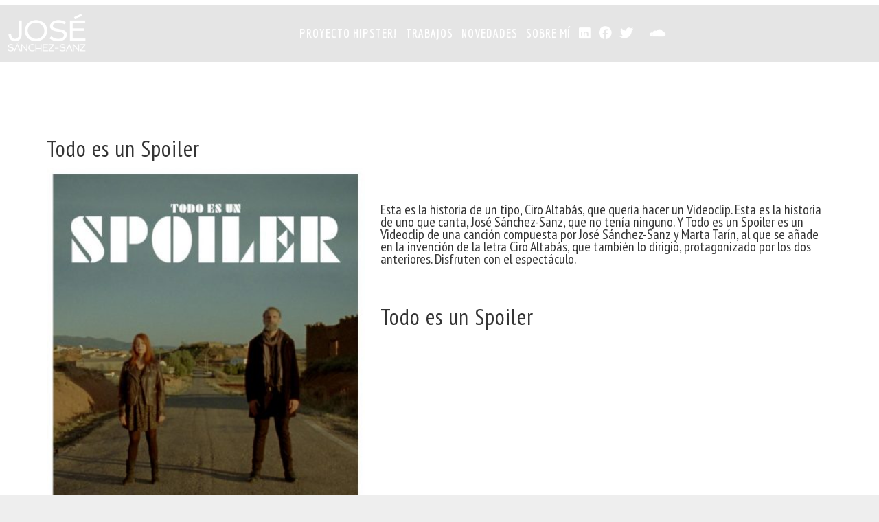

--- FILE ---
content_type: text/html; charset=UTF-8
request_url: http://www.josesanchezsanz.com/albums/todoesunspoiler/
body_size: 12391
content:
<!DOCTYPE html>
<html lang="es">
<head>
	<meta charset="UTF-8">
	<meta name="viewport" content="width=device-width, height=device-height, initial-scale=1.0, maximum-scale=1.0">
	<title>Todo es un Spoiler &#8211; José Sánchez-Sanz</title>
<meta name='robots' content='max-image-preview:large' />
<link rel='dns-prefetch' href='//fonts.googleapis.com' />
<link rel="alternate" type="application/rss+xml" title="José Sánchez-Sanz &raquo; Feed" href="http://www.josesanchezsanz.com/feed/" />
<link rel="alternate" type="application/rss+xml" title="José Sánchez-Sanz &raquo; Feed de los comentarios" href="http://www.josesanchezsanz.com/comments/feed/" />
<link rel="alternate" title="oEmbed (JSON)" type="application/json+oembed" href="http://www.josesanchezsanz.com/wp-json/oembed/1.0/embed?url=http%3A%2F%2Fwww.josesanchezsanz.com%2Falbums%2Ftodoesunspoiler%2F" />
<link rel="alternate" title="oEmbed (XML)" type="text/xml+oembed" href="http://www.josesanchezsanz.com/wp-json/oembed/1.0/embed?url=http%3A%2F%2Fwww.josesanchezsanz.com%2Falbums%2Ftodoesunspoiler%2F&#038;format=xml" />
<style id='wp-img-auto-sizes-contain-inline-css' type='text/css'>
img:is([sizes=auto i],[sizes^="auto," i]){contain-intrinsic-size:3000px 1500px}
/*# sourceURL=wp-img-auto-sizes-contain-inline-css */
</style>
<style id='wp-emoji-styles-inline-css' type='text/css'>

	img.wp-smiley, img.emoji {
		display: inline !important;
		border: none !important;
		box-shadow: none !important;
		height: 1em !important;
		width: 1em !important;
		margin: 0 0.07em !important;
		vertical-align: -0.1em !important;
		background: none !important;
		padding: 0 !important;
	}
/*# sourceURL=wp-emoji-styles-inline-css */
</style>
<style id='wp-block-library-inline-css' type='text/css'>
:root{--wp-block-synced-color:#7a00df;--wp-block-synced-color--rgb:122,0,223;--wp-bound-block-color:var(--wp-block-synced-color);--wp-editor-canvas-background:#ddd;--wp-admin-theme-color:#007cba;--wp-admin-theme-color--rgb:0,124,186;--wp-admin-theme-color-darker-10:#006ba1;--wp-admin-theme-color-darker-10--rgb:0,107,160.5;--wp-admin-theme-color-darker-20:#005a87;--wp-admin-theme-color-darker-20--rgb:0,90,135;--wp-admin-border-width-focus:2px}@media (min-resolution:192dpi){:root{--wp-admin-border-width-focus:1.5px}}.wp-element-button{cursor:pointer}:root .has-very-light-gray-background-color{background-color:#eee}:root .has-very-dark-gray-background-color{background-color:#313131}:root .has-very-light-gray-color{color:#eee}:root .has-very-dark-gray-color{color:#313131}:root .has-vivid-green-cyan-to-vivid-cyan-blue-gradient-background{background:linear-gradient(135deg,#00d084,#0693e3)}:root .has-purple-crush-gradient-background{background:linear-gradient(135deg,#34e2e4,#4721fb 50%,#ab1dfe)}:root .has-hazy-dawn-gradient-background{background:linear-gradient(135deg,#faaca8,#dad0ec)}:root .has-subdued-olive-gradient-background{background:linear-gradient(135deg,#fafae1,#67a671)}:root .has-atomic-cream-gradient-background{background:linear-gradient(135deg,#fdd79a,#004a59)}:root .has-nightshade-gradient-background{background:linear-gradient(135deg,#330968,#31cdcf)}:root .has-midnight-gradient-background{background:linear-gradient(135deg,#020381,#2874fc)}:root{--wp--preset--font-size--normal:16px;--wp--preset--font-size--huge:42px}.has-regular-font-size{font-size:1em}.has-larger-font-size{font-size:2.625em}.has-normal-font-size{font-size:var(--wp--preset--font-size--normal)}.has-huge-font-size{font-size:var(--wp--preset--font-size--huge)}.has-text-align-center{text-align:center}.has-text-align-left{text-align:left}.has-text-align-right{text-align:right}.has-fit-text{white-space:nowrap!important}#end-resizable-editor-section{display:none}.aligncenter{clear:both}.items-justified-left{justify-content:flex-start}.items-justified-center{justify-content:center}.items-justified-right{justify-content:flex-end}.items-justified-space-between{justify-content:space-between}.screen-reader-text{border:0;clip-path:inset(50%);height:1px;margin:-1px;overflow:hidden;padding:0;position:absolute;width:1px;word-wrap:normal!important}.screen-reader-text:focus{background-color:#ddd;clip-path:none;color:#444;display:block;font-size:1em;height:auto;left:5px;line-height:normal;padding:15px 23px 14px;text-decoration:none;top:5px;width:auto;z-index:100000}html :where(.has-border-color){border-style:solid}html :where([style*=border-top-color]){border-top-style:solid}html :where([style*=border-right-color]){border-right-style:solid}html :where([style*=border-bottom-color]){border-bottom-style:solid}html :where([style*=border-left-color]){border-left-style:solid}html :where([style*=border-width]){border-style:solid}html :where([style*=border-top-width]){border-top-style:solid}html :where([style*=border-right-width]){border-right-style:solid}html :where([style*=border-bottom-width]){border-bottom-style:solid}html :where([style*=border-left-width]){border-left-style:solid}html :where(img[class*=wp-image-]){height:auto;max-width:100%}:where(figure){margin:0 0 1em}html :where(.is-position-sticky){--wp-admin--admin-bar--position-offset:var(--wp-admin--admin-bar--height,0px)}@media screen and (max-width:600px){html :where(.is-position-sticky){--wp-admin--admin-bar--position-offset:0px}}

/*# sourceURL=wp-block-library-inline-css */
</style><style id='global-styles-inline-css' type='text/css'>
:root{--wp--preset--aspect-ratio--square: 1;--wp--preset--aspect-ratio--4-3: 4/3;--wp--preset--aspect-ratio--3-4: 3/4;--wp--preset--aspect-ratio--3-2: 3/2;--wp--preset--aspect-ratio--2-3: 2/3;--wp--preset--aspect-ratio--16-9: 16/9;--wp--preset--aspect-ratio--9-16: 9/16;--wp--preset--color--black: #000000;--wp--preset--color--cyan-bluish-gray: #abb8c3;--wp--preset--color--white: #ffffff;--wp--preset--color--pale-pink: #f78da7;--wp--preset--color--vivid-red: #cf2e2e;--wp--preset--color--luminous-vivid-orange: #ff6900;--wp--preset--color--luminous-vivid-amber: #fcb900;--wp--preset--color--light-green-cyan: #7bdcb5;--wp--preset--color--vivid-green-cyan: #00d084;--wp--preset--color--pale-cyan-blue: #8ed1fc;--wp--preset--color--vivid-cyan-blue: #0693e3;--wp--preset--color--vivid-purple: #9b51e0;--wp--preset--gradient--vivid-cyan-blue-to-vivid-purple: linear-gradient(135deg,rgb(6,147,227) 0%,rgb(155,81,224) 100%);--wp--preset--gradient--light-green-cyan-to-vivid-green-cyan: linear-gradient(135deg,rgb(122,220,180) 0%,rgb(0,208,130) 100%);--wp--preset--gradient--luminous-vivid-amber-to-luminous-vivid-orange: linear-gradient(135deg,rgb(252,185,0) 0%,rgb(255,105,0) 100%);--wp--preset--gradient--luminous-vivid-orange-to-vivid-red: linear-gradient(135deg,rgb(255,105,0) 0%,rgb(207,46,46) 100%);--wp--preset--gradient--very-light-gray-to-cyan-bluish-gray: linear-gradient(135deg,rgb(238,238,238) 0%,rgb(169,184,195) 100%);--wp--preset--gradient--cool-to-warm-spectrum: linear-gradient(135deg,rgb(74,234,220) 0%,rgb(151,120,209) 20%,rgb(207,42,186) 40%,rgb(238,44,130) 60%,rgb(251,105,98) 80%,rgb(254,248,76) 100%);--wp--preset--gradient--blush-light-purple: linear-gradient(135deg,rgb(255,206,236) 0%,rgb(152,150,240) 100%);--wp--preset--gradient--blush-bordeaux: linear-gradient(135deg,rgb(254,205,165) 0%,rgb(254,45,45) 50%,rgb(107,0,62) 100%);--wp--preset--gradient--luminous-dusk: linear-gradient(135deg,rgb(255,203,112) 0%,rgb(199,81,192) 50%,rgb(65,88,208) 100%);--wp--preset--gradient--pale-ocean: linear-gradient(135deg,rgb(255,245,203) 0%,rgb(182,227,212) 50%,rgb(51,167,181) 100%);--wp--preset--gradient--electric-grass: linear-gradient(135deg,rgb(202,248,128) 0%,rgb(113,206,126) 100%);--wp--preset--gradient--midnight: linear-gradient(135deg,rgb(2,3,129) 0%,rgb(40,116,252) 100%);--wp--preset--font-size--small: 13px;--wp--preset--font-size--medium: 20px;--wp--preset--font-size--large: 36px;--wp--preset--font-size--x-large: 42px;--wp--preset--spacing--20: 0.44rem;--wp--preset--spacing--30: 0.67rem;--wp--preset--spacing--40: 1rem;--wp--preset--spacing--50: 1.5rem;--wp--preset--spacing--60: 2.25rem;--wp--preset--spacing--70: 3.38rem;--wp--preset--spacing--80: 5.06rem;--wp--preset--shadow--natural: 6px 6px 9px rgba(0, 0, 0, 0.2);--wp--preset--shadow--deep: 12px 12px 50px rgba(0, 0, 0, 0.4);--wp--preset--shadow--sharp: 6px 6px 0px rgba(0, 0, 0, 0.2);--wp--preset--shadow--outlined: 6px 6px 0px -3px rgb(255, 255, 255), 6px 6px rgb(0, 0, 0);--wp--preset--shadow--crisp: 6px 6px 0px rgb(0, 0, 0);}:where(.is-layout-flex){gap: 0.5em;}:where(.is-layout-grid){gap: 0.5em;}body .is-layout-flex{display: flex;}.is-layout-flex{flex-wrap: wrap;align-items: center;}.is-layout-flex > :is(*, div){margin: 0;}body .is-layout-grid{display: grid;}.is-layout-grid > :is(*, div){margin: 0;}:where(.wp-block-columns.is-layout-flex){gap: 2em;}:where(.wp-block-columns.is-layout-grid){gap: 2em;}:where(.wp-block-post-template.is-layout-flex){gap: 1.25em;}:where(.wp-block-post-template.is-layout-grid){gap: 1.25em;}.has-black-color{color: var(--wp--preset--color--black) !important;}.has-cyan-bluish-gray-color{color: var(--wp--preset--color--cyan-bluish-gray) !important;}.has-white-color{color: var(--wp--preset--color--white) !important;}.has-pale-pink-color{color: var(--wp--preset--color--pale-pink) !important;}.has-vivid-red-color{color: var(--wp--preset--color--vivid-red) !important;}.has-luminous-vivid-orange-color{color: var(--wp--preset--color--luminous-vivid-orange) !important;}.has-luminous-vivid-amber-color{color: var(--wp--preset--color--luminous-vivid-amber) !important;}.has-light-green-cyan-color{color: var(--wp--preset--color--light-green-cyan) !important;}.has-vivid-green-cyan-color{color: var(--wp--preset--color--vivid-green-cyan) !important;}.has-pale-cyan-blue-color{color: var(--wp--preset--color--pale-cyan-blue) !important;}.has-vivid-cyan-blue-color{color: var(--wp--preset--color--vivid-cyan-blue) !important;}.has-vivid-purple-color{color: var(--wp--preset--color--vivid-purple) !important;}.has-black-background-color{background-color: var(--wp--preset--color--black) !important;}.has-cyan-bluish-gray-background-color{background-color: var(--wp--preset--color--cyan-bluish-gray) !important;}.has-white-background-color{background-color: var(--wp--preset--color--white) !important;}.has-pale-pink-background-color{background-color: var(--wp--preset--color--pale-pink) !important;}.has-vivid-red-background-color{background-color: var(--wp--preset--color--vivid-red) !important;}.has-luminous-vivid-orange-background-color{background-color: var(--wp--preset--color--luminous-vivid-orange) !important;}.has-luminous-vivid-amber-background-color{background-color: var(--wp--preset--color--luminous-vivid-amber) !important;}.has-light-green-cyan-background-color{background-color: var(--wp--preset--color--light-green-cyan) !important;}.has-vivid-green-cyan-background-color{background-color: var(--wp--preset--color--vivid-green-cyan) !important;}.has-pale-cyan-blue-background-color{background-color: var(--wp--preset--color--pale-cyan-blue) !important;}.has-vivid-cyan-blue-background-color{background-color: var(--wp--preset--color--vivid-cyan-blue) !important;}.has-vivid-purple-background-color{background-color: var(--wp--preset--color--vivid-purple) !important;}.has-black-border-color{border-color: var(--wp--preset--color--black) !important;}.has-cyan-bluish-gray-border-color{border-color: var(--wp--preset--color--cyan-bluish-gray) !important;}.has-white-border-color{border-color: var(--wp--preset--color--white) !important;}.has-pale-pink-border-color{border-color: var(--wp--preset--color--pale-pink) !important;}.has-vivid-red-border-color{border-color: var(--wp--preset--color--vivid-red) !important;}.has-luminous-vivid-orange-border-color{border-color: var(--wp--preset--color--luminous-vivid-orange) !important;}.has-luminous-vivid-amber-border-color{border-color: var(--wp--preset--color--luminous-vivid-amber) !important;}.has-light-green-cyan-border-color{border-color: var(--wp--preset--color--light-green-cyan) !important;}.has-vivid-green-cyan-border-color{border-color: var(--wp--preset--color--vivid-green-cyan) !important;}.has-pale-cyan-blue-border-color{border-color: var(--wp--preset--color--pale-cyan-blue) !important;}.has-vivid-cyan-blue-border-color{border-color: var(--wp--preset--color--vivid-cyan-blue) !important;}.has-vivid-purple-border-color{border-color: var(--wp--preset--color--vivid-purple) !important;}.has-vivid-cyan-blue-to-vivid-purple-gradient-background{background: var(--wp--preset--gradient--vivid-cyan-blue-to-vivid-purple) !important;}.has-light-green-cyan-to-vivid-green-cyan-gradient-background{background: var(--wp--preset--gradient--light-green-cyan-to-vivid-green-cyan) !important;}.has-luminous-vivid-amber-to-luminous-vivid-orange-gradient-background{background: var(--wp--preset--gradient--luminous-vivid-amber-to-luminous-vivid-orange) !important;}.has-luminous-vivid-orange-to-vivid-red-gradient-background{background: var(--wp--preset--gradient--luminous-vivid-orange-to-vivid-red) !important;}.has-very-light-gray-to-cyan-bluish-gray-gradient-background{background: var(--wp--preset--gradient--very-light-gray-to-cyan-bluish-gray) !important;}.has-cool-to-warm-spectrum-gradient-background{background: var(--wp--preset--gradient--cool-to-warm-spectrum) !important;}.has-blush-light-purple-gradient-background{background: var(--wp--preset--gradient--blush-light-purple) !important;}.has-blush-bordeaux-gradient-background{background: var(--wp--preset--gradient--blush-bordeaux) !important;}.has-luminous-dusk-gradient-background{background: var(--wp--preset--gradient--luminous-dusk) !important;}.has-pale-ocean-gradient-background{background: var(--wp--preset--gradient--pale-ocean) !important;}.has-electric-grass-gradient-background{background: var(--wp--preset--gradient--electric-grass) !important;}.has-midnight-gradient-background{background: var(--wp--preset--gradient--midnight) !important;}.has-small-font-size{font-size: var(--wp--preset--font-size--small) !important;}.has-medium-font-size{font-size: var(--wp--preset--font-size--medium) !important;}.has-large-font-size{font-size: var(--wp--preset--font-size--large) !important;}.has-x-large-font-size{font-size: var(--wp--preset--font-size--x-large) !important;}
/*# sourceURL=global-styles-inline-css */
</style>

<style id='classic-theme-styles-inline-css' type='text/css'>
/*! This file is auto-generated */
.wp-block-button__link{color:#fff;background-color:#32373c;border-radius:9999px;box-shadow:none;text-decoration:none;padding:calc(.667em + 2px) calc(1.333em + 2px);font-size:1.125em}.wp-block-file__button{background:#32373c;color:#fff;text-decoration:none}
/*# sourceURL=/wp-includes/css/classic-themes.min.css */
</style>
<link rel='stylesheet' id='sr-google-font-css' href='//fonts.googleapis.com/css?family=PT+Sans+Narrow:400|Federo|Open+Sans:400|Economica:700|Playfair+Display|Karla' type='text/css' media='all' />
<link rel='stylesheet' id='fwrd-google-font-css' href='//fonts.googleapis.com/css?family=Josefin+Sans%3A400%2C600%2C700%7COpen+Sans%3A300%2C300italic%2C400%2C600%2C600italic%2C700&#038;subset=latin%2Clatin-ext&#038;ver=6.9' type='text/css' media='all' />
<link rel='stylesheet' id='iron-fancybox-css' href='http://www.josesanchezsanz.com/wp-content/themes/fwrd/css/fancybox.css?ver=6.9' type='text/css' media='all' />
<link rel='stylesheet' id='iron-font-awesome-css' href='http://www.josesanchezsanz.com/wp-content/themes/fwrd/fontawesome/css/all.min.css?ver=6.9' type='text/css' media='all' />
<link rel='stylesheet' id='js_composer_front-css' href='http://www.josesanchezsanz.com/wp-content/plugins/js_composer/assets/css/js_composer.min.css?ver=8.5' type='text/css' media='all' />
<link rel='stylesheet' id='iron-classic-menu-css' href='http://www.josesanchezsanz.com/wp-content/themes/fwrd/classic-menu/css/classic.css?ver=6.9' type='text/css' media='all' />
<link rel='stylesheet' id='iron-master-css' href='http://www.josesanchezsanz.com/wp-content/themes/fwrd/style.css?ver=6.9' type='text/css' media='all' />
<link rel='stylesheet' id='custom-styles-css' href='http://www.josesanchezsanz.com/?load=custom-style.css&#038;ver=6.9' type='text/css' media='all' />
<link rel='stylesheet' id='page-banner-css' href='http://www.josesanchezsanz.com/wp-content/themes/fwrd/css/page-banner.css' type='text/css' media='all' />
<link rel='stylesheet' id='iron_feature_music_css-css' href='http://www.josesanchezsanz.com/wp-content/uploads/css/custom-style-fwrd-music.css' type='text/css' media='all' />
<link rel='stylesheet' id='iron_feature_event_css-css' href='http://www.josesanchezsanz.com/wp-content/uploads/css/custom-style-fwrd-event.css' type='text/css' media='all' />
<link rel='stylesheet' id='iron-custom-styles-css' href='http://www.josesanchezsanz.com/?load=custom-style.css&#038;ver=6.9' type='text/css' media='all' />
<style id='iron-custom-styles-inline-css' type='text/css'>
#overlay .perspective { 
	opacity: 1;
}
.menu-toggle rect{
	fill:#000000;

}ul.header-top-menu li a{color:#000000;}.menu-toggle-off polygon{
	fill:#ffffff;
}#page-banner{height:350px;}
/*# sourceURL=iron-custom-styles-inline-css */
</style>
<link rel='stylesheet' id='iron-audio-player-css' href='http://www.josesanchezsanz.com/wp-content/themes/fwrd/css/iron-audioplayer.css?ver=6.9' type='text/css' media='all' />
<link rel='stylesheet' id='esg-plugin-settings-css' href='http://www.josesanchezsanz.com/wp-content/plugins/essential-grid/public/assets/css/settings.css?ver=3.1.5' type='text/css' media='all' />
<link rel='stylesheet' id='tp-fontello-css' href='http://www.josesanchezsanz.com/wp-content/plugins/essential-grid/public/assets/font/fontello/css/fontello.css?ver=3.1.5' type='text/css' media='all' />
<script type="text/javascript" src="http://www.josesanchezsanz.com/wp-includes/js/jquery/jquery.min.js?ver=3.7.1" id="jquery-core-js"></script>
<script type="text/javascript" src="http://www.josesanchezsanz.com/wp-includes/js/jquery/jquery-migrate.min.js?ver=3.4.1" id="jquery-migrate-js"></script>
<script type="text/javascript" src="http://www.josesanchezsanz.com/wp-content/plugins/wp-ultimate-csv-importer-pro/assets/js/admin-v7.3.js?ver=6.9" id="com.smackcoders.smackcsvscript_csv_importer-js"></script>
<script type="text/javascript" async id="tp-tools-js-before">
/* <![CDATA[ */
 window.ESG ??= {}; ESG.E ??= {}; ESG.E.site_url = 'http://www.josesanchezsanz.com'; ESG.E.plugin_url = 'http://www.josesanchezsanz.com/wp-content/plugins/essential-grid/'; ESG.E.ajax_url = 'http://www.josesanchezsanz.com/wp-admin/admin-ajax.php'; ESG.E.nonce = 'c1fe4cda13'; ESG.E.tptools = true; ESG.E.waitTptFunc ??= []; ESG.F ??= {}; ESG.F.waitTpt = () => { if ( typeof jQuery==='undefined' || !window?._tpt?.regResource || !ESG?.E?.plugin_url || (!ESG.E.tptools && !window?.SR7?.E?.plugin_url) ) return setTimeout(ESG.F.waitTpt, 29); if (!window._tpt.gsap) window._tpt.regResource({id: 'tpgsap', url : ESG.E.tptools && ESG.E.plugin_url+'/public/assets/js/libs/tpgsap.js' || SR7.E.plugin_url + 'public/js/libs/tpgsap.js'}); _tpt.checkResources(['tpgsap']).then(() => { if (window.tpGS && !_tpt?.Back) { _tpt.eases = tpGS.eases; Object.keys(_tpt.eases).forEach((e) => {_tpt[e] === undefined && (_tpt[e] = tpGS[e])}); } ESG.E.waitTptFunc.forEach((f) => { typeof f === 'function' && f(); }); ESG.E.waitTptFunc = []; }); }
//# sourceURL=tp-tools-js-before
/* ]]> */
</script>
<script type="text/javascript" src="http://www.josesanchezsanz.com/wp-content/plugins/essential-grid/public/assets/js/libs/tptools.js?ver=6.7.16" async id="tp-tools-js" data-wp-strategy="async"></script>
<script type="text/javascript" src="http://www.josesanchezsanz.com/wp-content/plugins/revslider/public/assets/js/rs6.min.js?ver=6.6.20" async id="revmin-js"></script>
<script type="text/javascript" id="ironMusic-js-js-extra">
/* <![CDATA[ */
var ironmusic_vars = {"i18n":{"no_events":"No events scheduled yet. Stay tuned!"}};
//# sourceURL=ironMusic-js-js-extra
/* ]]> */
</script>
<script type="text/javascript" src="http://www.josesanchezsanz.com/wp-content/plugins/iron-music/js/ironMusic.js?ver=6.9" id="ironMusic-js-js"></script>
<script type="text/javascript" src="http://www.josesanchezsanz.com/wp-content/plugins/iron-music/js/objectFittPolyfill.min.js?ver=1" id="objectFittPolyfill-js"></script>
<script></script><link rel="https://api.w.org/" href="http://www.josesanchezsanz.com/wp-json/" /><link rel="EditURI" type="application/rsd+xml" title="RSD" href="http://www.josesanchezsanz.com/xmlrpc.php?rsd" />
<meta name="generator" content="WordPress 6.9" />
<link rel="canonical" href="http://www.josesanchezsanz.com/albums/todoesunspoiler/" />
<link rel='shortlink' href='http://www.josesanchezsanz.com/?p=5576' />
<meta name="generator" content="Powered by WPBakery Page Builder - drag and drop page builder for WordPress."/>
<meta name="generator" content="Powered by Slider Revolution 6.6.20 - responsive, Mobile-Friendly Slider Plugin for WordPress with comfortable drag and drop interface." />
<link rel="icon" href="http://www.josesanchezsanz.com/wp-content/uploads/2016/07/cropped-icono-jose_gris-32x32.png" sizes="32x32" />
<link rel="icon" href="http://www.josesanchezsanz.com/wp-content/uploads/2016/07/cropped-icono-jose_gris-192x192.png" sizes="192x192" />
<link rel="apple-touch-icon" href="http://www.josesanchezsanz.com/wp-content/uploads/2016/07/cropped-icono-jose_gris-180x180.png" />
<meta name="msapplication-TileImage" content="http://www.josesanchezsanz.com/wp-content/uploads/2016/07/cropped-icono-jose_gris-270x270.png" />
<script>function setREVStartSize(e){
			//window.requestAnimationFrame(function() {
				window.RSIW = window.RSIW===undefined ? window.innerWidth : window.RSIW;
				window.RSIH = window.RSIH===undefined ? window.innerHeight : window.RSIH;
				try {
					var pw = document.getElementById(e.c).parentNode.offsetWidth,
						newh;
					pw = pw===0 || isNaN(pw) || (e.l=="fullwidth" || e.layout=="fullwidth") ? window.RSIW : pw;
					e.tabw = e.tabw===undefined ? 0 : parseInt(e.tabw);
					e.thumbw = e.thumbw===undefined ? 0 : parseInt(e.thumbw);
					e.tabh = e.tabh===undefined ? 0 : parseInt(e.tabh);
					e.thumbh = e.thumbh===undefined ? 0 : parseInt(e.thumbh);
					e.tabhide = e.tabhide===undefined ? 0 : parseInt(e.tabhide);
					e.thumbhide = e.thumbhide===undefined ? 0 : parseInt(e.thumbhide);
					e.mh = e.mh===undefined || e.mh=="" || e.mh==="auto" ? 0 : parseInt(e.mh,0);
					if(e.layout==="fullscreen" || e.l==="fullscreen")
						newh = Math.max(e.mh,window.RSIH);
					else{
						e.gw = Array.isArray(e.gw) ? e.gw : [e.gw];
						for (var i in e.rl) if (e.gw[i]===undefined || e.gw[i]===0) e.gw[i] = e.gw[i-1];
						e.gh = e.el===undefined || e.el==="" || (Array.isArray(e.el) && e.el.length==0)? e.gh : e.el;
						e.gh = Array.isArray(e.gh) ? e.gh : [e.gh];
						for (var i in e.rl) if (e.gh[i]===undefined || e.gh[i]===0) e.gh[i] = e.gh[i-1];
											
						var nl = new Array(e.rl.length),
							ix = 0,
							sl;
						e.tabw = e.tabhide>=pw ? 0 : e.tabw;
						e.thumbw = e.thumbhide>=pw ? 0 : e.thumbw;
						e.tabh = e.tabhide>=pw ? 0 : e.tabh;
						e.thumbh = e.thumbhide>=pw ? 0 : e.thumbh;
						for (var i in e.rl) nl[i] = e.rl[i]<window.RSIW ? 0 : e.rl[i];
						sl = nl[0];
						for (var i in nl) if (sl>nl[i] && nl[i]>0) { sl = nl[i]; ix=i;}
						var m = pw>(e.gw[ix]+e.tabw+e.thumbw) ? 1 : (pw-(e.tabw+e.thumbw)) / (e.gw[ix]);
						newh =  (e.gh[ix] * m) + (e.tabh + e.thumbh);
					}
					var el = document.getElementById(e.c);
					if (el!==null && el) el.style.height = newh+"px";
					el = document.getElementById(e.c+"_wrapper");
					if (el!==null && el) {
						el.style.height = newh+"px";
						el.style.display = "block";
					}
				} catch(e){
					console.log("Failure at Presize of Slider:" + e)
				}
			//});
		  };</script>
<link rel="icon" href="http://www.josesanchezsanz.com/wp-content/uploads/2016/07/cropped-icono-jose_gris-32x32.png" sizes="32x32" />
<link rel="icon" href="http://www.josesanchezsanz.com/wp-content/uploads/2016/07/cropped-icono-jose_gris-192x192.png" sizes="192x192" />
<link rel="apple-touch-icon" href="http://www.josesanchezsanz.com/wp-content/uploads/2016/07/cropped-icono-jose_gris-180x180.png" />
<meta name="msapplication-TileImage" content="http://www.josesanchezsanz.com/wp-content/uploads/2016/07/cropped-icono-jose_gris-270x270.png" />
		<style type="text/css" id="wp-custom-css">
			/*
Puedes añadir tu propio CSS aquí.

Haz clic en el icono de ayuda de arriba para averiguar más.
*/

/*Increase the size of the logo*/

.classic-menu > ul > li.logo a img {
    max-height: 58px;}		</style>
		<noscript><style> .wpb_animate_when_almost_visible { opacity: 1; }</style></noscript><link rel='stylesheet' id='rs-plugin-settings-css' href='http://www.josesanchezsanz.com/wp-content/plugins/revslider/public/assets/css/rs6.css?ver=6.6.20' type='text/css' media='all' />
<style id='rs-plugin-settings-inline-css' type='text/css'>
#rs-demo-id {}
/*# sourceURL=rs-plugin-settings-inline-css */
</style>
</head>
<body class="wp-singular album-template-default single single-album postid-5576 wp-theme-fwrd lang-es layout-wide fixed_header wpb-js-composer js-comp-ver-8.5 vc_responsive">
	<div id="overlay"><div class="perspective"></div></div>
	
<div class="classic-menu mini-fullwidth-active fixed fixed_before">
	<ul id="menu-main-menu" class="menu-level-0 pull-center fullwidth"><li id="menu-item-5442" class="menu-item menu-item-type-post_type menu-item-object-page menu-item-5442"><a href="http://www.josesanchezsanz.com/hipster/">Proyecto Hipster!</a></li>
<li id="menu-item-4138" class="menu-item menu-item-type-custom menu-item-object-custom menu-item-has-children menu-item-4138"><a>Trabajos</a>
<ul class="sub-menu">
	<li id="menu-item-4728" class="menu-item menu-item-type-post_type menu-item-object-page menu-item-4728"><a href="http://www.josesanchezsanz.com/musica-de-cine/">Música de cine</a></li>
	<li id="menu-item-4833" class="menu-item menu-item-type-post_type menu-item-object-page menu-item-4833"><a href="http://www.josesanchezsanz.com/television/">Televisión</a></li>
	<li id="menu-item-4967" class="menu-item menu-item-type-post_type menu-item-object-page menu-item-4967"><a href="http://www.josesanchezsanz.com/publicidad/">Publicidad</a></li>
	<li id="menu-item-4989" class="menu-item menu-item-type-post_type menu-item-object-page menu-item-4989"><a href="http://www.josesanchezsanz.com/bandas/">Bandas</a></li>
	<li id="menu-item-5014" class="menu-item menu-item-type-post_type menu-item-object-page menu-item-5014"><a href="http://www.josesanchezsanz.com/otros/">Otros</a></li>
</ul>
</li>
<li id="menu-item-4835" class="menu-item menu-item-type-post_type menu-item-object-page menu-item-has-children menu-item-4835"><a href="http://www.josesanchezsanz.com/novedades/">Novedades</a>
<ul class="sub-menu">
	<li id="menu-item-4730" class="menu-item menu-item-type-taxonomy menu-item-object-category menu-item-4730"><a href="http://www.josesanchezsanz.com/category/blog/">Blog</a></li>
	<li id="menu-item-4731" class="menu-item menu-item-type-taxonomy menu-item-object-category menu-item-4731"><a href="http://www.josesanchezsanz.com/category/investigacion/">Investigación</a></li>
</ul>
</li>
<li id="menu-item-4729" class="menu-item menu-item-type-post_type menu-item-object-page menu-item-4729"><a href="http://www.josesanchezsanz.com/sobre-mi/">Sobre mí</a></li>
</ul>
	<!-- social-networks -->
	<ul class="classic-menu-hot-links righttype">

					<li class="hotlink pull-right">
				<a target="_blank" href="https://www.linkedin.com/in/jose-sanchez-sanz-a7475b12/">

											 
					<i class="fa  fa-linkedin" title="Linkedin"></i>
					
					
									</a>

			</li>
					<li class="hotlink pull-right">
				<a target="_blank" href="https://www.facebook.com/JoseSanchezSanz/">

											 
					<i class="fa  fa-facebook" title="Facebook"></i>
					
					
									</a>

			</li>
					<li class="hotlink pull-right">
				<a target="_blank" href="https://twitter.com/JoseSanchezSanz">

											 
					<i class="fa  fa-twitter" title="Twitter"></i>
					
					
									</a>

			</li>
					<li class="hotlink pull-right">
				<a target="_blank" href="https://www.youtube.com/user/Josesanchezsanz">

											 
					<i class="fa  fa-youtube-play" title="YouTube"></i>
					
					
									</a>

			</li>
					<li class="hotlink pull-right">
				<a target="_blank" href="https://soundcloud.com/josesanchezsanz">

											 
					<i class="fa  fa-soundcloud" title="Soundcloud"></i>
					
					
									</a>

			</li>
				<li class="languages-selector hotlink pull-right">
					</li>
	</ul>
	<div class="clear"></div>

	
</div>

	<div id="pusher-wrap">
			<div id="pusher" class="menu-type-classic-menu">
		<div class="pjax-container">
	<div id="wrapper" class="wrapper">

		<!-- container -->
		<div class="container">
		<div class="boxed">
		
					
			<div class="heading-space"></div>
			
		


			<!-- info-section -->
			<div id="post-5576" class="info-section post-5576 album type-album status-publish has-post-thumbnail hentry album-category-hipster single-post">
			<h2>Todo es un Spoiler</h2>				<!-- aside -->
				<div class="aside">
					<!-- image -->
					<div class="image"><img width="233" height="330" src="http://www.josesanchezsanz.com/wp-content/uploads/2020/07/IMG_5477.jpg" class="attachment-330x330 size-330x330 wp-post-image" alt="Cartel" decoding="async" fetchpriority="high" srcset="http://www.josesanchezsanz.com/wp-content/uploads/2020/07/IMG_5477.jpg 1080w, http://www.josesanchezsanz.com/wp-content/uploads/2020/07/IMG_5477-395x559.jpg 395w, http://www.josesanchezsanz.com/wp-content/uploads/2020/07/IMG_5477-724x1024.jpg 724w, http://www.josesanchezsanz.com/wp-content/uploads/2020/07/IMG_5477-768x1087.jpg 768w" sizes="(max-width: 233px) 100vw, 233px" /></div>
					<!-- buttons-block -->

				</div>
				<!-- description-column -->
				<div class="description-column">
				<div class="single-music-player">
</div>

					<!-- content-box -->
					<section class="content-box">
						<div class="entry">
							<div class="wpb-content-wrapper"><div  class=" vc_row wpb_row vc_row-fluid in_container "><div class="wpb_column vc_column_container vc_col-sm-12"><div class="vc_column-inner"><div class="wpb_wrapper"><div class="vc_empty_space"   style="height: 32px"><span class="vc_empty_space_inner"></span></div>
	<div class="wpb_text_column wpb_content_element" >
		<div class="wpb_wrapper">
			<p>Esta es la historia de un tipo, Ciro Altabás, que quería hacer un Videoclip. Esta es la historia de uno que canta, José Sánchez-Sanz, que no tenía ninguno. Y Todo es un Spoiler es un Videoclip de una canción compuesta por José Sánchez-Sanz y Marta Tarín, al que se añade en la invención de la letra Ciro Altabás, que también lo dirigió, protagonizado por los dos anteriores. Disfruten con el espectáculo.</p>

		</div>
	</div>
<div class="vc_empty_space"   style="height: 35px"><span class="vc_empty_space_inner"></span></div></div></div></div></div><div  class=" vc_row wpb_row vc_row-fluid in_container "><div class="wpb_column vc_column_container vc_col-sm-12"><div class="vc_column-inner"><div class="wpb_wrapper">
	<div class="wpb_video_widget wpb_content_element vc_clearfix   vc_video-aspect-ratio-169 vc_video-el-width-100 vc_video-align-left" >
		<div class="wpb_wrapper">
			<h2 class="wpb_heading wpb_video_heading">Todo es un Spoiler</h2>
			<div class="wpb_video_wrapper"><iframe title="&#039;TODO ES UN SPOILER&#039; / de Ciro Altabás" width="500" height="281" src="https://www.youtube.com/embed/gc_AX28oJDE?feature=oembed" frameborder="0" allow="accelerometer; autoplay; clipboard-write; encrypted-media; gyroscope; picture-in-picture; web-share" referrerpolicy="strict-origin-when-cross-origin" allowfullscreen></iframe></div>
		</div>
	</div>
</div></div></div></div>
</div>													</div>
					</section>


<!-- links-block -->

<aside class="links-block">
	<a href="#" onclick="window.history.back(); return false;" class="back-btn">Back</a>
	<div class="buttons">
		<div class="sharing_toolbox" data-image-social="http://www.josesanchezsanz.com/wp-content/uploads/2020/07/IMG_5477-395x559.jpg"></div>
	</div>
</aside>


<div id="comments" class="comments-area">

	
</div>				</div>
			</div>
		

		</div>
		</div>

	</div>



	<!-- footer -->
	<footer id="footer">
					<div class="footer-block share">
				<!-- links-box -->
				<div class="links-box">
						<!-- social-networks -->
	<ul class="social-networks">
					<li>
			<a target="_blank" href="https://soundcloud.com/josesanchezsanz">
									<i class="fa  fa-soundcloud" title="Soundcloud"></i>
							</a>
		</li>

					<li>
			<a target="_blank" href="https://www.youtube.com/user/Josesanchezsanz">
									<i class="fa  fa-youtube-play" title="YouTube"></i>
							</a>
		</li>

					<li>
			<a target="_blank" href="https://twitter.com/JoseSanchezSanz">
									<i class="fa  fa-twitter" title="Twitter"></i>
							</a>
		</li>

					<li>
			<a target="_blank" href="https://www.facebook.com/JoseSanchezSanz/">
									<i class="fa  fa-facebook" title="Facebook"></i>
							</a>
		</li>

					<li>
			<a target="_blank" href="https://www.linkedin.com/in/jose-sanchez-sanz-a7475b12/">
									<i class="fa  fa-linkedin" title="Linkedin"></i>
							</a>
		</li>

		
		
	</ul>
				
				</div>
			</div>
		
		<!-- footer-row -->
		<div class="footer-row">
			<div class="footer-wrapper">
				<a class="footer-logo-wrap" target="_blank" href="http://www.josesanchezsanz.com/ "><img src="/wp-content/uploads/2016/07/logo-jose_blanco.png" alt=""></a>				<div>
					<div class="text footer-copyright">Copyright © 2017 José Sánchez-Sanz</div>
					<div class="text footer-author"></div>
					<div class="clear"></div>
				</div>
			</div>
		</div>
	</footer>
 </div>
		</div>
		</div>
 
		<script>
			window.RS_MODULES = window.RS_MODULES || {};
			window.RS_MODULES.modules = window.RS_MODULES.modules || {};
			window.RS_MODULES.waiting = window.RS_MODULES.waiting || [];
			window.RS_MODULES.defered = false;
			window.RS_MODULES.moduleWaiting = window.RS_MODULES.moduleWaiting || {};
			window.RS_MODULES.type = 'compiled';
		</script>
		<script type="speculationrules">
{"prefetch":[{"source":"document","where":{"and":[{"href_matches":"/*"},{"not":{"href_matches":["/wp-*.php","/wp-admin/*","/wp-content/uploads/*","/wp-content/*","/wp-content/plugins/*","/wp-content/themes/fwrd/*","/*\\?(.+)"]}},{"not":{"selector_matches":"a[rel~=\"nofollow\"]"}},{"not":{"selector_matches":".no-prefetch, .no-prefetch a"}}]},"eagerness":"conservative"}]}
</script>
		<script>
			var ajaxRevslider;
			function rsCustomAjaxContentLoadingFunction() {
				// CUSTOM AJAX CONTENT LOADING FUNCTION
				ajaxRevslider = function(obj) {
				
					// obj.type : Post Type
					// obj.id : ID of Content to Load
					// obj.aspectratio : The Aspect Ratio of the Container / Media
					// obj.selector : The Container Selector where the Content of Ajax will be injected. It is done via the Essential Grid on Return of Content
					
					var content	= '';
					var data	= {
						action:			'revslider_ajax_call_front',
						client_action:	'get_slider_html',
						token:			'af38b70491',
						type:			obj.type,
						id:				obj.id,
						aspectratio:	obj.aspectratio
					};
					
					// SYNC AJAX REQUEST
					jQuery.ajax({
						type:		'post',
						url:		'http://www.josesanchezsanz.com/wp-admin/admin-ajax.php',
						dataType:	'json',
						data:		data,
						async:		false,
						success:	function(ret, textStatus, XMLHttpRequest) {
							if(ret.success == true)
								content = ret.data;								
						},
						error:		function(e) {
							console.log(e);
						}
					});
					
					 // FIRST RETURN THE CONTENT WHEN IT IS LOADED !!
					 return content;						 
				};
				
				// CUSTOM AJAX FUNCTION TO REMOVE THE SLIDER
				var ajaxRemoveRevslider = function(obj) {
					return jQuery(obj.selector + ' .rev_slider').revkill();
				};


				// EXTEND THE AJAX CONTENT LOADING TYPES WITH TYPE AND FUNCTION				
				if (jQuery.fn.tpessential !== undefined) 					
					if(typeof(jQuery.fn.tpessential.defaults) !== 'undefined') 
						jQuery.fn.tpessential.defaults.ajaxTypes.push({type: 'revslider', func: ajaxRevslider, killfunc: ajaxRemoveRevslider, openAnimationSpeed: 0.3});   
						// type:  Name of the Post to load via Ajax into the Essential Grid Ajax Container
						// func: the Function Name which is Called once the Item with the Post Type has been clicked
						// killfunc: function to kill in case the Ajax Window going to be removed (before Remove function !
						// openAnimationSpeed: how quick the Ajax Content window should be animated (default is 0.3)					
			}
			
			var rsCustomAjaxContent_Once = false
			if (document.readyState === "loading") 
				document.addEventListener('readystatechange',function(){
					if ((document.readyState === "interactive" || document.readyState === "complete") && !rsCustomAjaxContent_Once) {
						rsCustomAjaxContent_Once = true;
						rsCustomAjaxContentLoadingFunction();
					}
				});
			else {
				rsCustomAjaxContent_Once = true;
				rsCustomAjaxContentLoadingFunction();
			}					
		</script>
		<script type="text/html" id="wpb-modifications"> window.wpbCustomElement = 1; </script><script type="text/javascript" src="http://www.josesanchezsanz.com/wp-includes/js/dist/vendor/react.min.js?ver=18.3.1.1" id="react-js"></script>
<script type="text/javascript" id="client-js-js-extra">
/* <![CDATA[ */
var smack_nonce_object_client = {"url":"http://www.josesanchezsanz.com/wp-admin/admin-ajax.php","nonce":"98bbd496ab","admin_mode":"1"};
//# sourceURL=client-js-js-extra
/* ]]> */
</script>
<script type="text/javascript" src="http://www.josesanchezsanz.com/wp-content/plugins/wp-ultimate-csv-importer-pro/assets/js/admin-v7.3.js?ver=6.9" id="client-js-js"></script>
<script type="text/javascript" src="http://www.josesanchezsanz.com/wp-includes/js/dist/hooks.min.js?ver=dd5603f07f9220ed27f1" id="wp-hooks-js"></script>
<script type="text/javascript" src="http://www.josesanchezsanz.com/wp-includes/js/dist/i18n.min.js?ver=c26c3dc7bed366793375" id="wp-i18n-js"></script>
<script type="text/javascript" id="wp-i18n-js-after">
/* <![CDATA[ */
wp.i18n.setLocaleData( { 'text direction\u0004ltr': [ 'ltr' ] } );
//# sourceURL=wp-i18n-js-after
/* ]]> */
</script>
<script type="text/javascript" src="http://www.josesanchezsanz.com/wp-content/plugins/contact-form-7/includes/swv/js/index.js?ver=6.1.4" id="swv-js"></script>
<script type="text/javascript" id="contact-form-7-js-translations">
/* <![CDATA[ */
( function( domain, translations ) {
	var localeData = translations.locale_data[ domain ] || translations.locale_data.messages;
	localeData[""].domain = domain;
	wp.i18n.setLocaleData( localeData, domain );
} )( "contact-form-7", {"translation-revision-date":"2025-12-01 15:45:40+0000","generator":"GlotPress\/4.0.3","domain":"messages","locale_data":{"messages":{"":{"domain":"messages","plural-forms":"nplurals=2; plural=n != 1;","lang":"es"},"This contact form is placed in the wrong place.":["Este formulario de contacto est\u00e1 situado en el lugar incorrecto."],"Error:":["Error:"]}},"comment":{"reference":"includes\/js\/index.js"}} );
//# sourceURL=contact-form-7-js-translations
/* ]]> */
</script>
<script type="text/javascript" id="contact-form-7-js-before">
/* <![CDATA[ */
var wpcf7 = {
    "api": {
        "root": "http:\/\/www.josesanchezsanz.com\/wp-json\/",
        "namespace": "contact-form-7\/v1"
    },
    "cached": 1
};
//# sourceURL=contact-form-7-js-before
/* ]]> */
</script>
<script type="text/javascript" src="http://www.josesanchezsanz.com/wp-content/plugins/contact-form-7/includes/js/index.js?ver=6.1.4" id="contact-form-7-js"></script>
<script type="text/javascript" src="http://www.josesanchezsanz.com/wp-content/themes/fwrd/js/utilities.js" id="iron-utilities-js"></script>
<script type="text/javascript" src="http://www.josesanchezsanz.com/wp-content/themes/fwrd/js/plugins.all.min.js" id="iron-plugins-js"></script>
<script type="text/javascript" src="http://www.josesanchezsanz.com/wp-content/themes/fwrd/js/jquery.parallax.js" id="iron-parallax-js"></script>
<script type="text/javascript" src="http://www.josesanchezsanz.com/wp-content/themes/fwrd/js/countdown-l10n/jquery.countdown-es.js" id="iron-countdown-l10n-js"></script>
<script type="text/javascript" src="http://www.josesanchezsanz.com/wp-content/themes/fwrd/js/barba.min.js" id="barba-js"></script>
<script type="text/javascript" src="http://www.josesanchezsanz.com/wp-includes/js/underscore.min.js?ver=1.13.7" id="underscore-js"></script>
<script type="text/javascript" src="http://www.josesanchezsanz.com/wp-content/plugins/js_composer/assets/js/dist/js_composer_front.min.js?ver=8.5" id="wpb_composer_front_js-js"></script>
<script type="text/javascript" src="http://www.josesanchezsanz.com/wp-content/themes/fwrd/js/velocity.min.js?ver=1.4.3" id="velocity-js"></script>
<script type="text/javascript" src="http://www.josesanchezsanz.com/wp-content/themes/fwrd/js/iron-parallax.js" id="iron-banner-parallax-js"></script>
<script type="text/javascript" src="http://www.josesanchezsanz.com/wp-content/themes/fwrd/js/anime.min.js?ver=2.0.0" id="animejs-js"></script>
<script type="text/javascript" id="iron-main-js-extra">
/* <![CDATA[ */
var iron_vars = {"enable_ajax":"1","theme_url":"http://www.josesanchezsanz.com/wp-content/themes/fwrd","ajaxurl":"http://www.josesanchezsanz.com/wp-admin/admin-ajax.php?lang=es","enable_fixed_header":"1","header_top_menu_hide_on_scroll":"1","lightbox_transition":null,"menu":{"top_menu_position":"righttype","menu_transition":"type1","classic_menu_over_content":"0","classic_menu_position":"fixed fixed_before","menu_type":"classic-menu","classic_menu_hmargin":"0px"},"lang":"es","custom_js":"","plugins_url":"http://www.josesanchezsanz.com/wp-content/plugins/iron-music/","slug":{"events":false,"discography":false,"artist":"artist","videos":"videos"},"fwrd_music":{"color_base":"rgb(127, 127, 127)","color_progress":"rgb(213, 166, 149)","continuous_background":false,"continuous_timeline_background":false,"continuous_progress_bar":false,"continuous_control_color":false},"wp_admin_bar":"","site_url":"http://www.josesanchezsanz.com/","site_name":"Jos\u00e9 S\u00e1nchez-Sanz","logo":{"logo_url":"/wp-content/uploads/2016/07/logo-jose_blanco.png","retina_logo_url":"/wp-content/uploads/2016/07/logo-jose_gris.png","logo_page_url":"","logo_page_retina_url":"","use_alternative_logo":false,"use_alternative_logo_on_mobile":false,"logo_mini_url":"/wp-content/uploads/2016/07/logo-jose_blanco.png","logo_align":"pull-left"},"social":{"facebook":"1","twitter":"1","google+":"1","linkedin":"1","pinterest":"1"},"social_enabled":"1"};
//# sourceURL=iron-main-js-extra
/* ]]> */
</script>
<script type="text/javascript" src="http://www.josesanchezsanz.com/wp-content/themes/fwrd/js/main.js" id="iron-main-js"></script>
<script type="text/javascript" src="http://www.josesanchezsanz.com/wp-content/themes/fwrd/classic-menu/js/classic.js?ver=6.9" id="iron-classic-menu-js"></script>
<script type="text/javascript" src="http://www.josesanchezsanz.com/wp-content/plugins/iron-music/js/countdown/jquery.plugin.min.js" id="jquery.plugin-js"></script>
<script type="text/javascript" id="jquery.countdown_js-js-extra">
/* <![CDATA[ */
var plugins_vars = {"labels":["Years","Months","Weeks","Days","Hours","Minutes","Seconds"],"labels1":["Year","Month","Week","Day","Hour","Minute","Second"],"compactLabels":["y","m","w","d"]};
//# sourceURL=jquery.countdown_js-js-extra
/* ]]> */
</script>
<script type="text/javascript" src="http://www.josesanchezsanz.com/wp-content/plugins/iron-music/js/countdown/jquery.countdown.min.js" id="jquery.countdown_js-js"></script>
<script type="text/javascript" src="http://www.josesanchezsanz.com/wp-content/themes/fwrd/js/wavesurfer.min.js?ver=1.2.8" id="wavesurfer-js"></script>
<script type="text/javascript" src="http://www.josesanchezsanz.com/wp-content/themes/fwrd/js/moment.min.js?ver=2.11.2" id="moments-js"></script>
<script type="text/javascript" src="http://www.josesanchezsanz.com/wp-content/themes/fwrd/js/iron-audioplayer.js" id="iron-audio-player-js"></script>
<script type="text/javascript" id="iron-twitter-js-extra">
/* <![CDATA[ */
var ajax_vars = {"ajax_url":"http://www.josesanchezsanz.com/wp-admin/admin-ajax.php"};
//# sourceURL=iron-twitter-js-extra
/* ]]> */
</script>
<script type="text/javascript" src="http://www.josesanchezsanz.com/wp-content/plugins/iron-music/js/twitter/jquery.tweet.min.js" id="iron-twitter-js"></script>
<script id="wp-emoji-settings" type="application/json">
{"baseUrl":"https://s.w.org/images/core/emoji/17.0.2/72x72/","ext":".png","svgUrl":"https://s.w.org/images/core/emoji/17.0.2/svg/","svgExt":".svg","source":{"concatemoji":"http://www.josesanchezsanz.com/wp-includes/js/wp-emoji-release.min.js?ver=6.9"}}
</script>
<script type="module">
/* <![CDATA[ */
/*! This file is auto-generated */
const a=JSON.parse(document.getElementById("wp-emoji-settings").textContent),o=(window._wpemojiSettings=a,"wpEmojiSettingsSupports"),s=["flag","emoji"];function i(e){try{var t={supportTests:e,timestamp:(new Date).valueOf()};sessionStorage.setItem(o,JSON.stringify(t))}catch(e){}}function c(e,t,n){e.clearRect(0,0,e.canvas.width,e.canvas.height),e.fillText(t,0,0);t=new Uint32Array(e.getImageData(0,0,e.canvas.width,e.canvas.height).data);e.clearRect(0,0,e.canvas.width,e.canvas.height),e.fillText(n,0,0);const a=new Uint32Array(e.getImageData(0,0,e.canvas.width,e.canvas.height).data);return t.every((e,t)=>e===a[t])}function p(e,t){e.clearRect(0,0,e.canvas.width,e.canvas.height),e.fillText(t,0,0);var n=e.getImageData(16,16,1,1);for(let e=0;e<n.data.length;e++)if(0!==n.data[e])return!1;return!0}function u(e,t,n,a){switch(t){case"flag":return n(e,"\ud83c\udff3\ufe0f\u200d\u26a7\ufe0f","\ud83c\udff3\ufe0f\u200b\u26a7\ufe0f")?!1:!n(e,"\ud83c\udde8\ud83c\uddf6","\ud83c\udde8\u200b\ud83c\uddf6")&&!n(e,"\ud83c\udff4\udb40\udc67\udb40\udc62\udb40\udc65\udb40\udc6e\udb40\udc67\udb40\udc7f","\ud83c\udff4\u200b\udb40\udc67\u200b\udb40\udc62\u200b\udb40\udc65\u200b\udb40\udc6e\u200b\udb40\udc67\u200b\udb40\udc7f");case"emoji":return!a(e,"\ud83e\u1fac8")}return!1}function f(e,t,n,a){let r;const o=(r="undefined"!=typeof WorkerGlobalScope&&self instanceof WorkerGlobalScope?new OffscreenCanvas(300,150):document.createElement("canvas")).getContext("2d",{willReadFrequently:!0}),s=(o.textBaseline="top",o.font="600 32px Arial",{});return e.forEach(e=>{s[e]=t(o,e,n,a)}),s}function r(e){var t=document.createElement("script");t.src=e,t.defer=!0,document.head.appendChild(t)}a.supports={everything:!0,everythingExceptFlag:!0},new Promise(t=>{let n=function(){try{var e=JSON.parse(sessionStorage.getItem(o));if("object"==typeof e&&"number"==typeof e.timestamp&&(new Date).valueOf()<e.timestamp+604800&&"object"==typeof e.supportTests)return e.supportTests}catch(e){}return null}();if(!n){if("undefined"!=typeof Worker&&"undefined"!=typeof OffscreenCanvas&&"undefined"!=typeof URL&&URL.createObjectURL&&"undefined"!=typeof Blob)try{var e="postMessage("+f.toString()+"("+[JSON.stringify(s),u.toString(),c.toString(),p.toString()].join(",")+"));",a=new Blob([e],{type:"text/javascript"});const r=new Worker(URL.createObjectURL(a),{name:"wpTestEmojiSupports"});return void(r.onmessage=e=>{i(n=e.data),r.terminate(),t(n)})}catch(e){}i(n=f(s,u,c,p))}t(n)}).then(e=>{for(const n in e)a.supports[n]=e[n],a.supports.everything=a.supports.everything&&a.supports[n],"flag"!==n&&(a.supports.everythingExceptFlag=a.supports.everythingExceptFlag&&a.supports[n]);var t;a.supports.everythingExceptFlag=a.supports.everythingExceptFlag&&!a.supports.flag,a.supports.everything||((t=a.source||{}).concatemoji?r(t.concatemoji):t.wpemoji&&t.twemoji&&(r(t.twemoji),r(t.wpemoji)))});
//# sourceURL=http://www.josesanchezsanz.com/wp-includes/js/wp-emoji-loader.min.js
/* ]]> */
</script>
<script></script><a href="#" id="back-to-top-mobile" class="footer-wrapper-backtotop-mobile">
			<i class="fa-solid fa-chevron-up"></i>
		</a>
		<a href="#" id="back-to-top" class="footer-wrapper-backtotop">
			<i class="fa-solid fa-chevron-up"></i>
		</a></body>
</html>

--- FILE ---
content_type: text/css
request_url: http://www.josesanchezsanz.com/wp-content/uploads/css/custom-style-fwrd-music.css
body_size: 405
content:

.iron_widget_radio .info-box { 
	background-color: rgb(237, 194, 138);
}
.player-title-box .title, .time-box, .jp-current-time, .jp-duration, .player-info .player-title-box { 
	color: rgb(127, 127, 127);
}
.jp-play i, .jp-pause i, .jp-previous i, .jp-next i { 
	color: rgb(127, 127, 127);
}
.jp-play i:hover, .jp-pause i:hover, .jp-previous i:hover, .jp-next i:hover { 
	color: rgb(237, 194, 138);
	background-color: rgb(239, 211, 35);
}
.player-box .jp-seek-bar { 
	background-color: rgb(127, 127, 127);
}
.player-box .jp-seek-bar .jp-play-bar { 
	background-color: rgb(213, 166, 149);
}
.audio-holder .jp-playlist ul li { 
	background-color: rgb(237, 179, 124);
}
.jp-playlist ul.tracks-list li:hover { 
	background-color: rgb(220, 202, 158);
}
.iron_widget_radio .player-box ul.jp-controls, .audio-holder .jp-playlist ul.tracks-list li, .player-box .jp-controls li a i, .player-box .jp-controls li a i.fa-backward, .player-box .jp-controls li a i.fa-forward, .iron_widget_radio ul.jp-controls, .iron_widget_radio, .iron_widget_radio ul.jp-controls { 
	border-color: rgb(238, 238, 238);
}
a.jp-playlist-item.jp-playlist-current span.track-name, .audio-holder .jp-playlist ul.tracks-list li.jp-playlist-current::before { 
	color: rgb(127, 127, 127);
}


--- FILE ---
content_type: text/css
request_url: http://www.josesanchezsanz.com/wp-content/uploads/css/custom-style-fwrd-event.css
body_size: 410
content:
@import url(//fonts.googleapis.com/css?family=Playfair+Display);@import url(//fonts.googleapis.com/css?family=Open+Sans);
.event-line-node { 
	font-family: Playfair Display;
	font-size: 14px;
	color: rgb(0, 0, 0);
}
.event-line-wrap:hover .event-line-node { 
	color: rgb(250, 241, 236);
}
.event-line-wrap { 
	background-color: rgb(255, 255, 255);
	padding-top: 20px;
	padding-bottom: 20px;
}
.event-line-wrap:hover { 
	background-color: rgb(37, 38, 45);
}
.event-line-wrap .artists { 
	color: rgb(255, 255, 255);
}
.countdown-block { 
	font-family: Open Sans;
	font-size: 18px;
	color: rgb(255, 255, 255);
	letter-spacing: 0px;
}
.event-line-wrap .event-line-countdown-wrap { 
	background-color: rgb(37, 38, 45);
}
ul.concerts-list { 
	border-top-color: rgb(208, 208, 208);
}
ul.concerts-list li { 
	border-bottom-color: rgb(208, 208, 208);
}
.events-bar { 
	border-top-color: rgb(208, 208, 208);
	background-color: rgb(240, 240, 240);
}
span.events-bar-title, span.events-bar-artists select { 
	font-weight: 400;
	font-size: 15px;
	color: rgb(43, 43, 43);
	letter-spacing: 0px;
}
.event-line-wrap .artists{ background-color:rgb(0, 0, 0)}